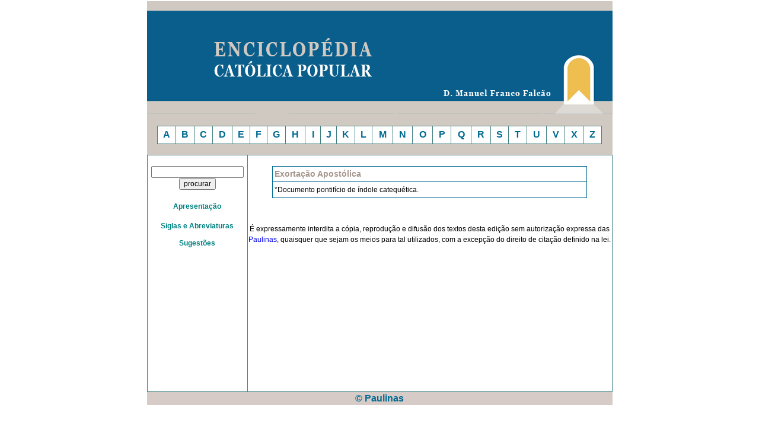

--- FILE ---
content_type: text/html; charset=UTF-8
request_url: https://arquivo.ecclesia.pt/catolicopedia/artigo.php?id_entrada=774
body_size: 1708
content:
<!doctype html>
<html>
<head>
<meta charset="iso-8859-1">
<title>Enciclop&eacute;dia Cat&oacute;lica Popular</title>
<style type="text/css">
.style14 {font-size: 12px; font-family: Georgia, "Times New Roman", Times, serif; color: #FFFFFF; }
.style19 {font-family: Verdana, Arial, Helvetica, sans-serif}
.style6 {color: #FFFFFF}
</style>
<link href="catolicopedia.css" rel="stylesheet" type="text/css">
<style type="text/css">
.style8 {color: #A5968C;
	font-weight: bold;
}
</style>

</head>

<body>

<table width="785" border="0" align="center" cellpadding="0" cellspacing="0">
  <tr>
    <td width="785" bgcolor="#D0C9C1"><p><img src="catolicopedia.gif" width="785" height="174"></p>
      <table width="750" border="0" align="center" cellpadding="5" cellspacing="1" bgcolor="#408080">
        <tr bgcolor="#FFFFFF">
          <td width="20" height="19" bgcolor="#FFFFFF"><div align="center" class="style1 style2"><a href="a.php" class="letras">A</a></div></td>
          <td width="20" bgcolor="#FFFFFF"><div align="center" class="style1"><a href="b.php" class="letras">B</a></div></td>
          <td width="20" bgcolor="#FFFFFF"><div align="center" class="style1"><a href="c.php" class="letras">C</a></div></td>
          <td width="22" bgcolor="#FFFFFF"><div align="center" class="style1"><a href="d.php" class="letras">D</a></div></td>
          <td width="19" bgcolor="#FFFFFF"><div align="center" class="style1"><a href="e.php" class="letras">E</a></div></td>
          <td width="18" bgcolor="#FFFFFF"><div align="center" class="style1"><a href="f.php" class="letras">F</a></div></td>
          <td width="20" bgcolor="#FFFFFF"><div align="center" class="style1"><a href="g.php" class="letras">G</a></div></td>
          <td width="22" bgcolor="#FFFFFF"><div align="center" class="style1"><a href="h.php" class="letras">H</a></div></td>
          <td width="15" bgcolor="#FFFFFF"><div align="center" class="style1"><a href="i.php" class="letras">I</a></div></td>
          <td width="16" bgcolor="#FFFFFF"><div align="center" class="style1"><a href="j.php" class="letras">J</a></div></td>
          <td width="20" bgcolor="#FFFFFF"><div align="center" class="style1"><a href="k.php" class="letras">K</a></div></td>
          <td width="18" bgcolor="#FFFFFF"><div align="center" class="style1"><a href="l.php" class="letras">L</a></div></td>
          <td width="24" bgcolor="#FFFFFF"><div align="center" class="style1"><a href="m.php" class="letras">M</a></div></td>
          <td width="22" bgcolor="#FFFFFF"><div align="center" class="style1"><a href="n.php" class="letras">N</a></div></td>
          <td width="23" bgcolor="#FFFFFF"><div align="center" class="style1"><a href="o.php" class="letras">O</a></div></td>
          <td width="20" bgcolor="#FFFFFF"><div align="center" class="style1"><a href="p.php" class="letras">P</a></div></td>
          <td width="23" bgcolor="#FFFFFF"><div align="center" class="style1"><a href="q.php" class="letras">Q</a></div></td>
          <td width="22" bgcolor="#FFFFFF"><div align="center" class="style1"><a href="r.php" class="letras">R</a></div></td>
          <td width="19" bgcolor="#FFFFFF"><div align="center" class="style1"><a href="s.php" class="letras">S</a></div></td>
          <td width="20" bgcolor="#FFFFFF"><div align="center" class="style1"><a href="t.php" class="letras">T</a></div></td>
          <td width="22" bgcolor="#FFFFFF"><div align="center" class="style1"><a href="u.php" class="letras">U</a></div></td>
          <td width="20" bgcolor="#FFFFFF"><div align="center" class="style1"><a href="v.php" class="letras">V</a></div></td>
          <td width="20" bgcolor="#FFFFFF"><div align="center" class="style1"><a href="x.php" class="letras">X</a></div></td>
          <td width="20" bgcolor="#FFFFFF"><div align="center" class="style1"><a href="z.php" class="letras">Z</a></div></td>
        </tr>
      </table>
      <br></td>
  </tr>
</table>
<table width="785" border="0" align="center" cellpadding="0" cellspacing="1" bgcolor="#408080">
  <tr bgcolor="#FFFFFF">
    <td width="171" height="398" valign="top" bgcolor="#FFFFFF"><div align="center"> <span class="texto"> </span> <br>
     <form action="resultados.php" method="get" name="termo" id="termo">
        <div align="center"> <span class="texto">
          <input name="termo" type="text" class="texto" id="termo" size="20" required  minlength="2" >
          <input name="procurar" type="submit" class="texto" id="procurar" value="procurar">
        </span></div>
      </form>
      <span class="texto"><a href="apresentacao.php" class="texto"><br>
      <strong>      Apresenta&ccedil;&atilde;o</strong></a></span>
      <p class="letras"><a href="siglas_abreviaturas.php" class="texto"><strong>Siglas e Abreviaturas</strong></a></p>
      <p class="texto"><a href="mailto:paulinaseditora@netcabo.pt" class="texto"><strong>Sugest&otilde;es</strong></a>    </p>
    </div></td>
    <td width="626" valign="top" bgcolor="#FFFFFF"><br><span class="style8">
      <table width="531" height="42" border="0" align="center" cellpadding="3" cellspacing="1" bgcolor="#016A92">
        <tr bgcolor="#FFFFFF">
          <td width="523" height="19"><div align="left" class="entrada">Exortação Apostólica</div></td>
        </tr>
        <tr bgcolor="#FFFFFF">
          <td height="20" class="texto">*Documento pon­­­tifício de índole catequética.</td>
        </tr>
      </table>
      <p align="center" class="texto"><br>
      </p>
      <p align="center"><span class="texto">&Eacute; expressamente interdita a c&oacute;pia, reprodu&ccedil;&atilde;o e difus&atilde;o dos textos desta edi&ccedil;&atilde;o sem autoriza&ccedil;&atilde;o expressa das <a href="mailto:paulinaseditora@netcabo.pt">Paulinas</a>, quaisquer que sejam os meios para tal utilizados, com a excep&ccedil;&atilde;o do direito de cita&ccedil;&atilde;o definido na lei.</span></p></td>
  </tr>
</table>
<table width="785" border="0" align="center" cellpadding="0" cellspacing="0">
  <tr bgcolor="#FFFFFF">
    <td height="22" valign="middle" bgcolor="#D6CBC6"><div align="center" class="style14">
      <div align="center" class="texto style6"><a href="mailto:paulinaseditora@netcabo.pt" class="letras">&copy; Paulinas</a></div>
    </div>
      <div align="right" class="style19"></div></td>
  </tr>
</table>
<script>
  (function(i,s,o,g,r,a,m){i['GoogleAnalyticsObject']=r;i[r]=i[r]||function(){
  (i[r].q=i[r].q||[]).push(arguments)},i[r].l=1*new Date();a=s.createElement(o),
  m=s.getElementsByTagName(o)[0];a.async=1;a.src=g;m.parentNode.insertBefore(a,m)
  })(window,document,'script','https://www.google-analytics.com/analytics.js','ga');

  ga('create', 'UA-334255-18', 'auto');
  ga('send', 'pageview');

</script>


</body>
</html>


--- FILE ---
content_type: text/css; charset=iso-8859-1
request_url: https://arquivo.ecclesia.pt/catolicopedia/catolicopedia.css
body_size: 11
content:
body {
	margin-left: 2px;
	margin-top: 2px;
	margin-right: 2px;
	margin-bottom: 2px;
	background-color: #FFFFFF;
}

a:link {
	text-decoration: none;
}
a:visited {
	text-decoration: none;
}
a:hover {
	text-decoration: underline;
}
a:active {
	text-decoration: none;
}

.texto {
	FONT-SIZE: 12px;
	COLOR: #000000;
	font-weight: normal;
	font-family: Verdana, Arial, Helvetica, sans-serif;

}
.texto:visited {
	COLOR: #408080;
	font-family: Verdana, Arial, Helvetica, sans-serif;
	font-size: 12px;
	font-style: normal;
	font-weight: normal;
	text-decoration: none;
}

.texto:link {
	TEXT-DECORATION: none;
	font-family: Verdana, Arial, Helvetica, sans-serif;
	color: #008080;
	font-weight: normal;
	font-variant: normal;
}

.letras {
	COLOR: #016A92;
	text-decoration: none;
	font-family: Verdana, Arial, Helvetica, sans-serif;
	font-size: 15px;
	font-weight: bold;
	font-variant: normal;
}

.letras:hover {
	COLOR: #808040;
	text-decoration: underline;
	font-size: 16px;
	font-family: Verdana, Arial, Helvetica, sans-serif;
	font-variant: normal;
	font-weight: bold;
}

.letras:link {
	TEXT-DECORATION: none;
	font-family: Verdana, Arial, Helvetica, sans-serif;
	color: #016A92;
	font-size: 16px;
	font-weight: bold;
	font-variant: normal;
}



.entrada {
	COLOR: #A5968C;
	text-decoration: none;
	font-family: Verdana, Arial, Helvetica, sans-serif;
	font-size: 14px;
	font-weight: bold;
	font-variant: normal;
}


.entrada:link {
	TEXT-DECORATION: none;
	font-family: Verdana, Arial, Helvetica, sans-serif;
	color: #FFFFFF;
	font-size: 14px;
	font-weight: bold;
	font-variant: normal;
}

.entrada:visited {
	font-family: Verdana, Arial, Helvetica, sans-serif;
	color: #EAEAD5;
	font-size: 14px;
	font-weight: bold;
	font-variant: normal;
}
